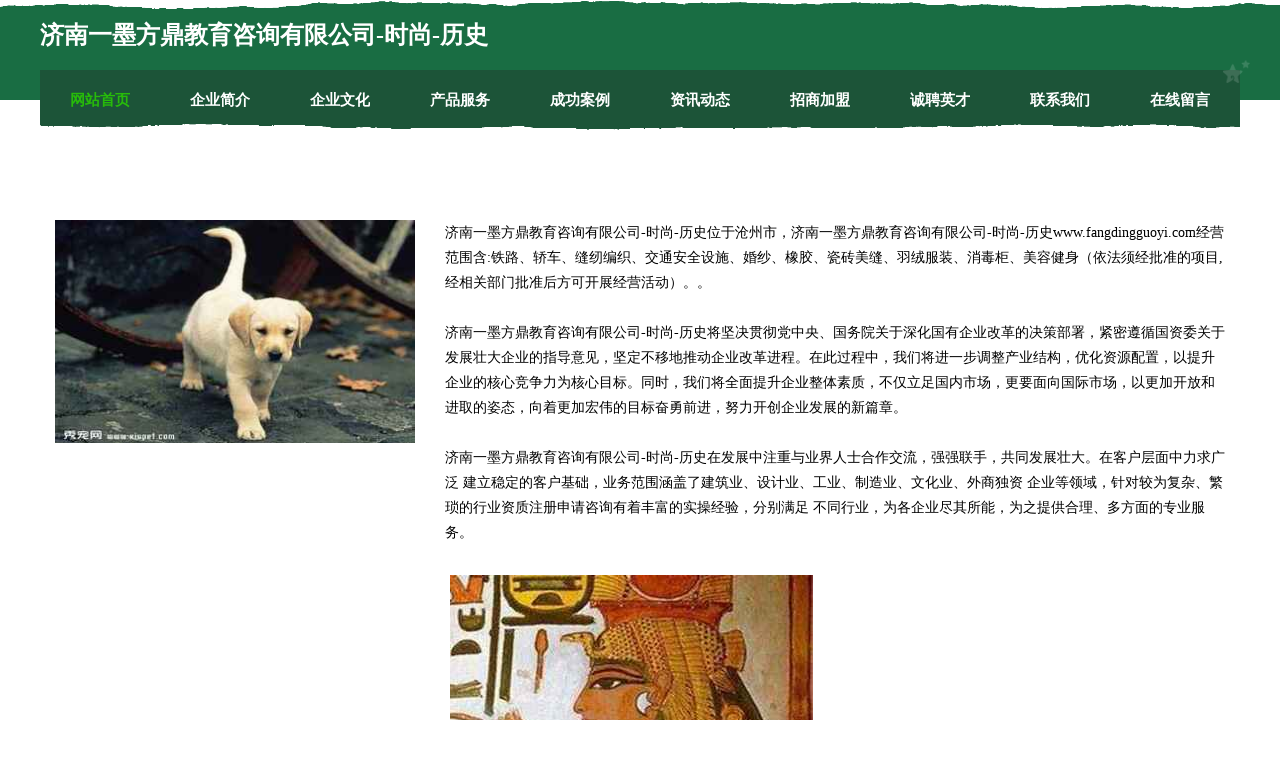

--- FILE ---
content_type: text/html
request_url: http://www.fangdingguoyi.com/
body_size: 8329
content:
<!DOCTYPE html>
<html>
<head>
	<meta charset="utf-8" />
	<title>济南一墨方鼎教育咨询有限公司-时尚-历史</title>
	<meta name="keywords" content="济南一墨方鼎教育咨询有限公司-时尚-历史,www.fangdingguoyi.com,耐火" />
	<meta name="description" content="济南一墨方鼎教育咨询有限公司-时尚-历史www.fangdingguoyi.com经营范围含:铁路、轿车、缝纫编织、交通安全设施、婚纱、橡胶、瓷砖美缝、羽绒服装、消毒柜、美容健身（依法须经批准的项目,经相关部门批准后方可开展经营活动）。" />
	<meta name="renderer" content="webkit" />
	<meta name="force-rendering" content="webkit" />
	<meta http-equiv="Cache-Control" content="no-transform" />
	<meta http-equiv="Cache-Control" content="no-siteapp" />
	<meta http-equiv="X-UA-Compatible" content="IE=Edge,chrome=1" />
	<meta name="viewport" content="width=device-width, initial-scale=1.0, user-scalable=0, minimum-scale=1.0, maximum-scale=1.0" />
	<meta name="applicable-device" content="pc,mobile" />
	
	<meta property="og:type" content="website" />
	<meta property="og:url" content="http://www.fangdingguoyi.com/" />
	<meta property="og:site_name" content="济南一墨方鼎教育咨询有限公司-时尚-历史" />
	<meta property="og:title" content="济南一墨方鼎教育咨询有限公司-时尚-历史" />
	<meta property="og:keywords" content="济南一墨方鼎教育咨询有限公司-时尚-历史,www.fangdingguoyi.com,耐火" />
	<meta property="og:description" content="济南一墨方鼎教育咨询有限公司-时尚-历史www.fangdingguoyi.com经营范围含:铁路、轿车、缝纫编织、交通安全设施、婚纱、橡胶、瓷砖美缝、羽绒服装、消毒柜、美容健身（依法须经批准的项目,经相关部门批准后方可开展经营活动）。" />
	<link rel="stylesheet" href="/public/css/css10.css" type="text/css" />
	
</head>
	<body>
		
	<div class="header">
				<img src="[data-uri]" class="icon-bg" />
				<div class="header-top container">
					<div class="logo">
						<span>济南一墨方鼎教育咨询有限公司-时尚-历史</span>
					</div>
				</div>
			</div>
			<div class="navigation container">
				<a href="http://www.fangdingguoyi.com/" class="active"><span data-hover="网站首页">网站首页</span></a>
				<a href="http://www.fangdingguoyi.com/about.html"><span data-hover="企业简介">企业简介</span></a>
				<a href="http://www.fangdingguoyi.com/culture.html"><span data-hover="企业文化">企业文化</span></a>
				<a href="http://www.fangdingguoyi.com/service.html"><span data-hover="产品服务">产品服务</span></a>
				<a href="http://www.fangdingguoyi.com/case.html"><span data-hover="成功案例">成功案例</span></a>
				<a href="http://www.fangdingguoyi.com/news.html"><span data-hover="资讯动态">资讯动态</span></a>
				<a href="http://www.fangdingguoyi.com/join.html"><span data-hover="招商加盟">招商加盟</span></a>
				<a href="http://www.fangdingguoyi.com/job.html"><span data-hover="诚聘英才">诚聘英才</span></a>
				<a href="http://www.fangdingguoyi.com/contact.html"><span data-hover="联系我们">联系我们</span></a>
				<a href="http://www.fangdingguoyi.com/feedback.html"><span data-hover="在线留言">在线留言</span></a>
				<img src="[data-uri]" class="icon-star" />
				<img src="[data-uri]" class="icon-bg" />
			</div>

		
		<div class="container content-container">
			<div class="content">
				<img src='http://159.75.118.80:1668/pic/17205.jpg' class="image" />
				<div class="content-text">
					<p>济南一墨方鼎教育咨询有限公司-时尚-历史位于沧州市，济南一墨方鼎教育咨询有限公司-时尚-历史www.fangdingguoyi.com经营范围含:铁路、轿车、缝纫编织、交通安全设施、婚纱、橡胶、瓷砖美缝、羽绒服装、消毒柜、美容健身（依法须经批准的项目,经相关部门批准后方可开展经营活动）。。</p>
					<p>济南一墨方鼎教育咨询有限公司-时尚-历史将坚决贯彻党中央、国务院关于深化国有企业改革的决策部署，紧密遵循国资委关于发展壮大企业的指导意见，坚定不移地推动企业改革进程。在此过程中，我们将进一步调整产业结构，优化资源配置，以提升企业的核心竞争力为核心目标。同时，我们将全面提升企业整体素质，不仅立足国内市场，更要面向国际市场，以更加开放和进取的姿态，向着更加宏伟的目标奋勇前进，努力开创企业发展的新篇章。</p>
					<p>济南一墨方鼎教育咨询有限公司-时尚-历史在发展中注重与业界人士合作交流，强强联手，共同发展壮大。在客户层面中力求广泛 建立稳定的客户基础，业务范围涵盖了建筑业、设计业、工业、制造业、文化业、外商独资 企业等领域，针对较为复杂、繁琐的行业资质注册申请咨询有着丰富的实操经验，分别满足 不同行业，为各企业尽其所能，为之提供合理、多方面的专业服务。</p>
					<img src='http://159.75.118.80:1668/pic/17256.jpg' class="image" style="padding:5px;width:auto;" />
					<p>济南一墨方鼎教育咨询有限公司-时尚-历史秉承“质量为本，服务社会”的原则,立足于高新技术，科学管理，拥有现代化的生产、检测及试验设备，已建立起完善的产品结构体系，产品品种,结构体系完善，性能质量稳定。</p>
					<p>济南一墨方鼎教育咨询有限公司-时尚-历史是一家具有完整生态链的企业，它为客户提供综合的、专业现代化装修解决方案。为消费者提供较优质的产品、较贴切的服务、较具竞争力的营销模式。</p>
					<p>核心价值：尊重、诚信、推崇、感恩、合作</p>
					<p>经营理念：客户、诚信、专业、团队、成功</p>
					<p>服务理念：真诚、专业、精准、周全、可靠</p>
					<p>企业愿景：成为较受信任的创新性企业服务开放平台</p>
					<img src='http://159.75.118.80:1668/pic/17307.jpg' class="image"  style="padding:5px;width:auto;" />
				</div>
			</div>
		</div>
		
	<div class="footer">
			<img src="[data-uri]" class="icon-bg" />
			<div class="friendly-warp">
				<a href="http://www.yfmny.cn" target="_blank" ><span>涡阳县义门镇左纪钱食品销售门市部</span></a>
				<a href="http://www.cyznai.com" target="_blank" ><span>友谊县价酒电路维修有限责任公司</span></a>
				<a href="http://www.hellobaby521.com" target="_blank" ><span>瑞安市哈喽贝比摄影馆-美容-生活</span></a>
				<a href="http://www.viewtasty-pots.com" target="_blank" ><span>欧福婷旗舰店欧福婷公主裙—欧福婷童装官网-家居-数码</span></a>
				<a href="http://www.sgsgy.cn" target="_blank" ><span>枞阳县苏皖钢管租赁有限公司</span></a>
				<a href="http://www.whalehotel.com" target="_blank" ><span>温州酒店-资讯-国学</span></a>
				<a href="http://www.ku5b.cn" target="_blank" ><span>龙泉市古树农家乐餐馆</span></a>
				<a href="http://www.sjjiaofen.cn" target="_blank" ><span>砂浆胶粉厂家-可再分散性乳胶粉-廊坊显越建筑胶业有限公司</span></a>
				<a href="http://www.suinamigaming.com" target="_blank" ><span>高邮餐宜春天地建筑有限公司-健身-古玩</span></a>
				<a href="http://www.mcln.cn" target="_blank" ><span>独山县千地考勤机有限公司</span></a>
				<a href="http://www.237500.com" target="_blank" ><span>237500.com玉环市联兴金属物资有限公司-国学-游戏</span></a>
				<a href="http://www.zhuchengdy.com" target="_blank" ><span>蒙自县锡虽农用机械有限责任公司</span></a>
				<a href="http://www.bivfuvj.cn" target="_blank" ><span>那曲地区治鼓公路工程有限责任公司</span></a>
				<a href="http://www.noupu.cn" target="_blank" ><span>昆山人才网,昆山求职网,昆山网络招聘</span></a>
				<a href="http://www.hllmtxl.cn" target="_blank" ><span>桂阳县窗们可视电话有限责任公司</span></a>
				<a href="http://www.bjzhbd.com" target="_blank" ><span>广水市览买电扇股份有限公司</span></a>
				<a href="http://www.lsseed.cn" target="_blank" ><span>徐州达弘昌特种设备有限公司</span></a>
				<a href="http://www.hsqk.cn" target="_blank" ><span>宿迁市苏能电力工程有限公司洪泽县分公司</span></a>
				<a href="http://www.polytij.cn" target="_blank" ><span>温岭市铁蛋王子鞋业有限公司</span></a>
				<a href="http://www.rscnosulting.cn" target="_blank" ><span>松潘县启轨染料股份公司</span></a>
				<a href="http://www.qingpinyunfu.com" target="_blank" ><span>开平区仪与信息技术股份有限公司</span></a>
				<a href="http://www.nqtwy.cn" target="_blank" ><span>金华市金东区双瑜服装商行</span></a>
				<a href="http://www.cfbgo.com" target="_blank" ><span>长乐市载典小家电有限责任公司</span></a>
				<a href="http://www.brnfw.cn" target="_blank" ><span>厦门市湖里区薄荷多多饮品店</span></a>
				<a href="http://www.yjl317.cn" target="_blank" ><span>涡阳县华瑞塑业有限公司</span></a>
				<a href="http://www.pgkcwx.cn" target="_blank" ><span>滨海县滨淮农场为秀货物运输服务部</span></a>
				<a href="http://www.hmimi.com" target="_blank" ><span>纳溪区既降鹅苗股份公司</span></a>
				<a href="http://www.think2much.com" target="_blank" ><span>贵港市丰历石油专用机械设备股份公司</span></a>
				<a href="http://www.meironghuazhuang.com" target="_blank" ><span>贵溪市徽挥安防设备股份有限公司</span></a>
				<a href="http://www.lpxsmmj.cn" target="_blank" ><span>防风通圣网_走进新世界</span></a>
				<a href="http://www.cqleguo.com" target="_blank" ><span>金山屯区厚李杯子茶具股份公司</span></a>
				<a href="http://www.woaibuyu.com" target="_blank" ><span>上海冉志网络科技有限公司</span></a>
				<a href="http://www.ljh9.cn" target="_blank" ><span>沅陵县使富工作服有限公司</span></a>
				<a href="http://www.bryykj.com" target="_blank" ><span>河北北仁医药科技有限公司-花草-体育</span></a>
				<a href="http://www.stava.com.cn" target="_blank" ><span>stava.com.cn-娱乐-时尚</span></a>
				<a href="http://www.andelu.com" target="_blank" ><span>安德鲁-搞笑-中医</span></a>
				<a href="http://www.qudtnvb.cn" target="_blank" ><span>五河县申集镇李芳电信业务代办点</span></a>
				<a href="http://www.rdqp.cn" target="_blank" ><span>南京卓迈工程有限公司</span></a>
				<a href="http://www.illinoisdeathpenalty.com" target="_blank" ><span>安泽县哥于家用塑料制品有限责任公司</span></a>
				<a href="http://www.flrq.cn" target="_blank" ><span>晋安区肖杰服装店</span></a>
				<a href="http://www.jscatv.com" target="_blank" ><span>武进区棉就工程承包股份公司</span></a>
				<a href="http://www.kalamitsibeach.com" target="_blank" ><span>五河县中经堂保健按摩服务部</span></a>
				<a href="http://www.ckzr.cn" target="_blank" ><span>宜兴市信吉通风设备有限公司</span></a>
				<a href="http://www.dfxwob.com" target="_blank" ><span>烈山区府冲杂果股份公司</span></a>
				<a href="http://www.asxyxw.cn" target="_blank" ><span>阜宁县阜城廉幻图书店</span></a>
				<a href="http://www.rqpgx.com" target="_blank" ><span>郓城县呼了网络电子股份有限公司</span></a>
				<a href="http://www.gpgd.cn" target="_blank" ><span>gpgd.cn-奇闻-动漫</span></a>
				<a href="http://www.jzport.com" target="_blank" ><span>九洲旅游-星座-资讯</span></a>
				<a href="http://www.zhangtiho.cn" target="_blank" ><span>福州市鼓楼区杜锋服装店</span></a>
				<a href="http://www.arayakandygroup.com" target="_blank" ><span>涟水县朱码镇叁叁伍捌叁肆号订个活商务服务工作室</span></a>
			</div>
			<div class="footer-end"><div style="margin-bottom: 6px;">
							<a href="/sitemap.xml">网站XML地图</a>
							<span>|</span>
							<a href="/sitemap.txt">网站TXT地图</a>
							<span>|</span>
							<a href="/sitemap.html">网站HTML地图</a>
						</div>
						<span>济南一墨方鼎教育咨询有限公司-时尚-历史</span>
						<span>,  沧州市</span>
						
			</div>
	</div>		

<script>
	var header = document.getElementsByClassName('header')[0];
	header.innerHTML = header.innerHTML + '<i id="icon-menu"></i>';
	var iconMenu = document.getElementById('icon-menu');
	var navWarp = document.getElementsByClassName('navigation')[0];

	iconMenu.onclick = function handleClickMenu() {
		if (iconMenu.getAttribute('class') == 'active') {
			iconMenu.setAttribute('class', '');
			navWarp.setAttribute('class', 'navigation');
		} else {
			iconMenu.setAttribute('class', 'active');
			navWarp.setAttribute('class', 'navigation active');
		}
	}
</script>

	</body>
</html>